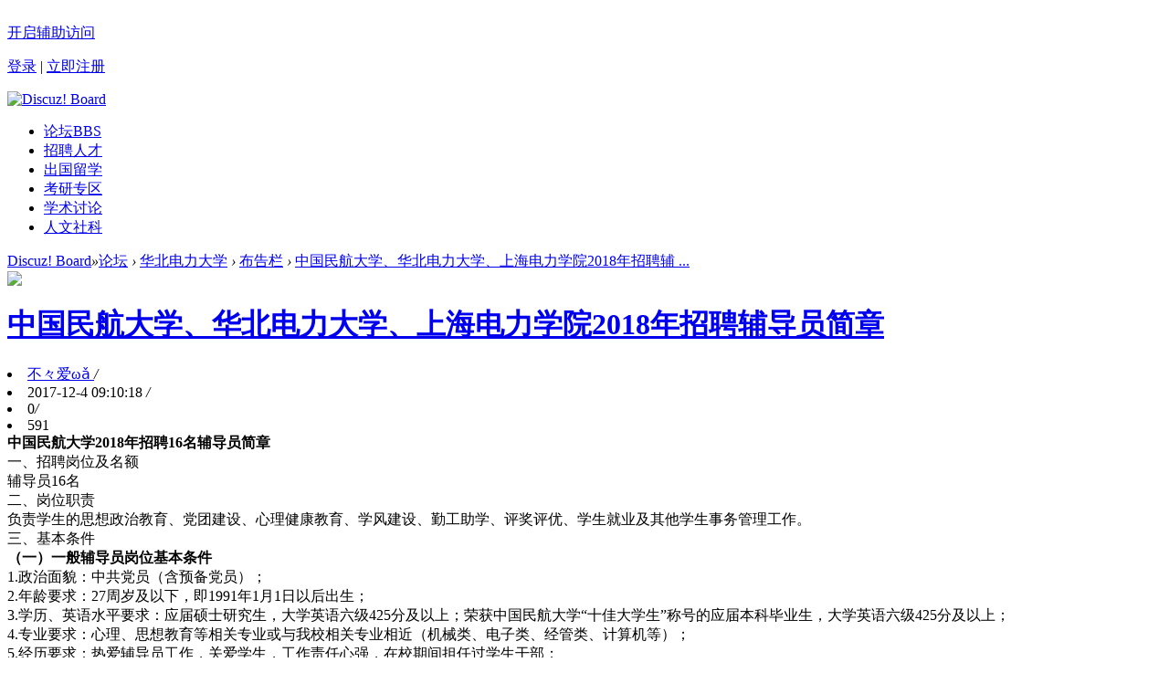

--- FILE ---
content_type: text/html; charset=utf-8
request_url: http://bbs.dianliren.com.cn/forum.php?mod=viewthread&tid=1289&extra=page%3D1
body_size: 14412
content:

﻿<!DOCTYPE html PUBLIC "-//W3C//DTD XHTML 1.0 Transitional//EN" "http://www.w3.org/TR/xhtml1/DTD/xhtml1-transitional.dtd">
<html xmlns="http://www.w3.org/1999/xhtml">
<head>
<meta http-equiv="Content-Type" content="text/html; charset=utf-8" />
<title>中国民航大学、华北电力大学、上海电力学院2018年招聘辅导员简章 - 布告栏 -  Discuz! Board -  Powered by Discuz!</title>
<link href="http://bbs.dianliren.com.cn/forum.php?mod=viewthread&tid=1289" rel="canonical" />
<meta name="keywords" content="中国民航大学、华北电力大学、上海电力学院2018年招聘辅导员简章" />
<meta name="description" content=" 中国民航大学、华北电力大学、上海电力学院2018年招聘辅导员简章 ,Discuz! Board" />
<meta name="generator" content="Discuz! X3.1" />
<meta name="author" content="Discuz! Team and Comsenz UI Team" />
<meta name="copyright" content="2001-2013 Comsenz Inc." />
<meta name="MSSmartTagsPreventParsing" content="True" />
<meta http-equiv="MSThemeCompatible" content="Yes" />
<base href="http://bbs.dianliren.com.cn/" /><link rel="stylesheet" type="text/css" href="data/cache/style_2_common.css?ev7" /><link rel="stylesheet" type="text/css" href="data/cache/style_2_forum_viewthread.css?ev7" /><script type="text/javascript">var STYLEID = '2', STATICURL = 'static/', IMGDIR = 'template/mountain_nubia/michael_img/common/', VERHASH = 'ev7', charset = 'utf-8', discuz_uid = '0', cookiepre = 'uYLF_2132_', cookiedomain = '', cookiepath = '/', showusercard = '1', attackevasive = '0', disallowfloat = 'newthread', creditnotice = '1|威望|,2|金钱|,3|贡献|', defaultstyle = '', REPORTURL = 'aHR0cDovL2Jicy5kaWFubGlyZW4uY29tLmNuL2ZvcnVtLnBocD9tb2Q9dmlld3RocmVhZCZ0aWQ9MTI4OSZleHRyYT1wYWdlJTNEMQ==', SITEURL = 'http://bbs.dianliren.com.cn/', JSPATH = 'static/js/', CSSPATH = '', DYNAMICURL = '';</script>
<script src="http://libs.baidu.com/jquery/1.11.1/jquery.min.js" type="text/javascript"></script>
<script src="static/js/common.js?ev7" type="text/javascript"></script>
<meta name="application-name" content="Discuz! Board" />
<meta name="msapplication-tooltip" content="Discuz! Board" />
<meta name="msapplication-task" content="name=论坛;action-uri=http://bbs.dianliren.com.cn/forum.php;icon-uri=http://bbs.dianliren.com.cn/template/mountain_nubia/michael_img/common//bbs.ico" />
<link rel="archives" title="Discuz! Board" href="http://bbs.dianliren.com.cn/archiver/" />

<!-- 注释 根据条件，选择性加载相关js文件 -->
<script src="static/js/forum.js?ev7" type="text/javascript"></script>
<!-- 注释 diy js文件的加载 -->
<!-- 注释 当diy时会加载下面的css文件 -->
</head>

<body id="nv_forum" class="pg_viewthread" onkeydown="if(event.keyCode==27) return false;">
<div id="append_parent"></div><div id="ajaxwaitid"></div>
<!--注释 专题页头文件的加载 -->
<!-- 注释 快捷桌面的判断提示 -->
<!-- 注释 顶部导航 -->
<div id="toptb" class="cl">
<div class="wp">
<!-- 注释 左侧 -->
<div class="z">
<a href="" target="_blank" class="bbs-weibo"></a>

</div>
<!-- 注释 右侧 -->
<div class="y">
<a id="switchblind" href="javascript:;" onclick="toggleBlind(this)" title="开启辅助访问" class="switchblind">开启辅助访问</a>
<div class="xm_um"><script src="static/js/logging.js?ev7" type="text/javascript"></script>
<form method="post" autocomplete="off" id="lsform" action="member.php?mod=logging&amp;action=login&amp;loginsubmit=yes&amp;infloat=yes&amp;lssubmit=yes" onsubmit="return lsSubmit();">
<div id="um">
        
        <p class="login">
            <a href="member.php?mod=logging&amp;action=login&amp;referer=" onclick="showWindow('login', this.href);return false;">登录</a>
            <span class="pipe">|</span>
            <a href="member.php?mod=register">立即注册</a>
            <br>
        </p>
            </div>
</form>

</div>
</div>
</div>
</div>

<!-- 注释 提醒的下拉菜单 -->
<!-- 注释 风格配色的下拉菜单 -->
<!-- 注释 我的下拉菜单 -->
<!-- 注释 快捷导航菜单引入 --><div id="qmenu_menu" class="p_pop blk" style="display: none;">
<div class="ptm pbw hm">
请 <a href="javascript:;" class="xi2" onclick="lsSubmit()"><strong>登录</strong></a> 后使用快捷导航<br />没有帐号？<a href="member.php?mod=register" class="xi2 xw1">立即注册</a>
</div>
<div id="fjump_menu" class="btda"></div></div><!--$$$$$$$$$$$$$$  start  $$$$$$$$$$$$$$$$$-->

<div id="hd" class="xm_header">
<div class="xm_headerInner">
<div class="logo" id="logo">
<a href="http://bbs.dianliren.com.cn/" title="Discuz! Board"><img src="template/mountain_nubia/michael_img//logo.png" alt="Discuz! Board" border="0" /></a>
</div>
<div class="info">
<div id="nv">
<ul class="xm_nav"><li id="mn_forum" ><a href="forum.php" hidefocus="true" title="BBS"  >论坛<span>BBS</span></a></li><li id="mn_Ndc29" ><a href="http://bbs.dianliren.com.cn/forum.php?mod=forumdisplay&fid=2" hidefocus="true"  >招聘人才</a></li><li id="mn_N2dc8" ><a href="http://bbs.dianliren.com.cn/forum.php?mod=forumdisplay&fid=38" hidefocus="true"  >出国留学</a></li><li id="mn_Nb157" ><a href="http://bbs.dianliren.com.cn/forum.php?mod=forumdisplay&fid=41" hidefocus="true"  >考研专区</a></li><li id="mn_N2afb" ><a href="http://bbs.dianliren.com.cn/forum.php?mod=forumdisplay&fid=43" hidefocus="true"  >学术讨论</a></li><li id="mn_N58da" ><a href="http://bbs.dianliren.com.cn/forum.php?mod=forumdisplay&fid=44" hidefocus="true"  >人文社科</a></li></ul>
</div>
</div>		
<!-- 注释 插件下拉菜单 -->
<div class="p_pop h_pop" id="mn_userapp_menu" style="display: none"></div><!-- 注释 二级导航 -->
<div id="mu" class="cl">
</div></div>
</div>

<!--$$$$$$$$$$$$$$  end  $$$$$$$$$$$$$$$$$-->


<div id="wp" class="wp">
<script type="text/javascript">var fid = parseInt('39'), tid = parseInt('1289');</script>

<script src="static/js/forum_viewthread.js?ev7" type="text/javascript"></script>
<script type="text/javascript">zoomstatus = parseInt(1);var imagemaxwidth = '600';var aimgcount = new Array();</script>

<style id="diy_style" type="text/css"></style>
<!--[diy=diynavtop]--><div id="diynavtop" class="area"></div><!--[/diy]-->
<!-- 注释 面包屑导航 -->
<div id="pt" class="bm cl">
<div class="z">
<a href="./" class="nvhm" title="首页">Discuz! Board</a><em>&raquo;</em><a href="forum.php">论坛</a> <em>&rsaquo;</em> <a href="forum.php?gid=1">华北电力大学</a> <em>&rsaquo;</em> <a href="forum.php?mod=forumdisplay&amp;fid=39&amp;page=1">布告栏</a> <em>&rsaquo;</em> <a href="forum.php?mod=viewthread&amp;tid=1289">中国民航大学、华北电力大学、上海电力学院2018年招聘辅 ...</a>
</div>
</div>

<script src="http://pc1.gtimg.com/js/jquery-1.4.4.min.js" type="text/javascript"></script><script type="text/javascript">jQuery.noConflict();</script><script type="text/javascript">(function(d){j=d.createElement('script');j.src='//openapi.guanjia.qq.com/fcgi-bin/getdzjs?cmd=urlquery_utf-8_zh_cn';j.setAttribute('ime-cfg','lt=2');d.getElementsByTagName('head')[0].appendChild(j)})(document)</script><link rel="stylesheet" type="text/css" href="http://s.pc.qq.com/discuz/css/style.css" /><style id="diy_style" type="text/css"></style>
<div class="wp">
<!--[diy=diy1]--><div id="diy1" class="area"></div><!--[/diy]-->
</div>

<div id="ct" class="wp cl ct2 xm_ct2">

<div class="xm_tp">
<div class="mn xm_mn">




<!-- 注释 帖子内容开始 -->
<div id="postlist" class="pl">



<table cellspacing="0" cellpadding="0" class="ad">
<!-- 注释 分割线 -->
<tr>
<td class="pls">
</td>
<td class="plc">
</td>
</tr>
</table><!--注释 内容框架的循环 --><div id="post_1296" >
<!-- 注释 引入模板 --><div id="sin_post_lz">
<div class="xm_p_tp">
       
<a href="home.php?mod=space&amp;uid=39" target="_blank" class="xm_avt" onmouseover="showauthor(this, 'userinfo4467767')">
<span class="sin_lz_avatar"><img src="http://bbs.dianliren.com.cn/uc_server/avatar.php?uid=39&size=middle" /></span></a>



<div class="sin_lz_title">
<h1>

<a href="forum.php?mod=viewthread&amp;tid=1289" id="thread_subject">中国民航大学、华北电力大学、上海电力学院2018年招聘辅导员简章</a>
</h1>
<div class="sin_title_line">
<li class="sin_title_icon" id="titleicon1">
<i></i>
<span><a href="home.php?mod=space&amp;uid=39" class="lz_username" title="不々爱ωǎ">不々爱ωǎ </a>
<em>/</em></span>
<div class="sin_fxx"></div>
</li>
<li class="sin_title_icon" id="titleicon2">
<i></i><span>2017-12-4 09:10:18 <em>/</em> </span>
</li>
<li class="sin_title_icon" id="titleicon3">
<i></i>
<span>0<em>/</em></span>
</li>
<li class="sin_title_icon" id="titleicon4">
<i></i>
<span>591</span>
</li>

</div>
</div>
</div>
<table id="pid1296" class="plhin post_lz" summary="pid1296" cellspacing="0" cellpadding="0">
<tr>



<td class="plc">

<div class="pct"><style type="text/css">.pcb{margin-right:0}</style><div class="pcb">
 
<div class="t_fsz">
<table cellspacing="0" cellpadding="0"><tr><td class="t_f" id="postmessage_1296">
<strong>中国民航大学2018年招聘16名辅导员简章</strong><br />
一、招聘岗位及名额<br />
辅导员16名<br />
二、岗位职责<br />
负责学生的思想政治教育、党团建设、心理健康教育、学风建设、勤工助学、评奖评优、学生就业及其他学生事务管理工作。<br />
三、基本条件<br />
<strong>（一）一般辅导员岗位基本条件</strong><br />
1.政治面貌：中共党员（含预备党员）；<br />
2.年龄要求：27周岁及以下，即1991年1月1日以后出生；<br />
3.学历、英语水平要求：应届硕士研究生，大学英语六级425分及以上；荣获中国民航大学“十佳大学生”称号的应届本科毕业生，大学英语六级425分及以上；<br />
4.专业要求：心理、思想教育等相关专业或与我校相关专业相近（机械类、电子类、经管类、计算机等）；<br />
5.经历要求：热爱辅导员工作，关爱学生，工作责任心强，在校期间担任过学生干部；<br />
6.能力要求：具有较强的文字写作能力和语言表达能力，能够熟练使用计算机和互联网络；<br />
7.经学校录用的辅导员需本人承诺在辅导员岗位上工作八年以上，因工作需要，满五年可以校内调动。<br />
<strong>（二）少数民族辅导员岗位基本条件</strong><br />
1.政治立场坚定，遵守宪法和法律，拥护中国共产党的领导，拥护党和国家民族政策，坚定维护民族团结，有较高的政治素养；<br />
2.全日制普通高校毕业生，本科学历学士学位及以上，具有本科及以上学历和岗位所需要的专业或技能，年龄不做要求；<br />
3.新疆籍，少数民族，熟练掌握维吾尔语；<br />
4.热爱辅导员工作，富有责任心，善于沟通管理，具有良好的品行；<br />
5.经学校录用的辅导员需本人承诺在辅导员岗位上工作八年以上，因工作需要，满五年可以校内调动。<br />
6.凡有下列情况之一者，不予招聘：<br />
A.曾因犯罪受过刑事处罚或曾被开除公职的人员；<br />
B.正在接受立案审查的人员；<br />
C.在公务员招考和事业单位公开招聘中被认定有作弊行为，在禁考期限内的人员；<br />
D.被辞退未满5年的公务员和事业单位工作人员；<br />
E.在读的非应届毕业生；<br />
F.现役军人；<br />
G.法律规定不得聘用的其他情形的人员；<br />
H.报考人员不得报考聘用后即构成回避关系的招聘岗位。<br />
四、工资待遇<br />
按照中国民航大学薪酬体系执行。<br />
五、报名方式<br />
请于2017年11月25日前将填写完整的《中国民航大学辅导员应聘登记表》（见附件）发送至cauc2018fdyzp@126.com。邮件标题注明：应聘某某岗位+本人姓名+高校人才网<br />
联系人：瞿老师程老师联系电话：022-24092239<br />
六、选拔程序<br />
我校将根据报名者基本情况进行招聘初选，初选结束后，12月1日前将通知入选人员参加复试，复试时间在接到通知后1周内进行，我校辅导员招聘未委托任何中介机构，在整个初试、复试过程中不收取任何费用。<br />
未接到复试通知者即未通过初选，请另选其他单位。<br />
<strong>附件：中国民航大学辅导员应聘登记表.doc</strong><br />
（微信附件下载不了？！跪求各位“亲们”动动手指点一下左下角的“阅读原文”，小移贵步至原文链接下载查看。）<br />
中国民航大学人事处学工部<br />
2017年11月9日<br />
<br />
<strong>华北电力大学2018年度招聘辅导员岗位公告</strong><br />
为进一步加强华北电力大学非教师队伍建设，按照公开招聘、公平竞争的原则，根据学校相关规定，结合《华北电力大学人才招聘工作实施办法》文件精神，现面向校内外2018年全日制应届硕士、博士毕业生招聘一批自愿从事辅导员岗位的工作人员。具体要求如下：<br />
一、招聘条件<br />
1.基本要求<br />
具有较高的政治素质和坚定的理想信念，坚决贯彻执行党的基本路线和各项方针政策，有较强的政治敏感性和政治辨别力。热爱大学生思想政治教育事业，甘于奉献，潜心育人，具有强烈的事业心和责任感。综合素质较高，具备较强的组织管理能力和语言、文字表达能力。具有较强的纪律观念和规矩意识，品行端正、作风正派、廉洁自律。身心健康，适应辅导员工作的需要。<br />
2.年龄要求<br />
硕士应届毕业生年龄一般不超过27周岁，博士应届毕业生年龄一般不超过35周岁。<br />
3.学历学位要求<br />
应聘人员须具有全日制硕士研究生及以上学历并取得相应学位。不招收各类定向、委培的应届毕业生。<br />
4.外语水平要求<br />
外语水平应达到大学英语四级（425分以上）或小语种四级及以上水平；在国外获得学位的人员可不作此要求。<br />
二、招聘岗位<br />
<strong>北京校部：</strong><br />
1.招聘岗位<br />
辅导员<br />
2.所需专业<br />
人文社科类、心理学类及本校其他专业<br />
3.招聘人数<br />
15人<br />
4.条件说明<br />
中共党员，本科期间或研究生期间有主要学生干部工作经历；含2-4名新疆籍少数民族专职辅导员（具有基本维语沟通能力）；少数民族辅导员不限制专业；北京生源不少于5人。<br />
<strong>保定校区：</strong><br />
1.招聘岗位<br />
辅导员<br />
2.所需专业<br />
人文社科类、心理学类及本校其他专业<br />
3.招聘人数<br />
15人<br />
4.条件说明<br />
中共党员，本科期间或研究生期间有主要学生干部工作经历；含1-3名新疆籍少数民族专职辅导员（具有基本维语沟通能力）；少数民族辅导员不限制专业。<br />
三、应聘方式<br />
1.请应聘人员登录“华北电力大学招聘系统”并根据系统要求进行简历填写和岗位申报。<br />
华北电力大学招聘系统网址：<br />
北京校部：http://zhaopin.ncepu.edu.cn<br />
保定校区：http://zhaopinbd.ncepu.edu.cn/rs/recruit/<br />
<strong>（注：应聘人员在系统内提交岗位申请后，请下载填写《华北电力大学辅导员岗位应聘人员信息表》，并将表格电子版发送至以下相应邮箱：</strong><br />
北京校部：ncepuzhaopin@126.com<br />
保定校区：13930804373@163.com<br />
<strong>邮件标题格式为“华北电力大学辅导员岗位应聘：姓名</strong><strong>+</strong><strong>性别</strong><strong>+</strong><strong>毕业院校</strong><strong>+</strong><strong>学历学位</strong><strong>+</strong><strong>专业</strong><strong>+</strong><strong>高校人才网”，表格见附件）</strong><br />
2.岗位申请及简历投递截止时间：2017年11月22日。<br />
3.通过简历筛选的应聘人员需参加由学校组织的笔试、心理测试、面试考核。具体时间另行通知。<br />
四、联系方式<br />
联系人：年老师付老师<br />
联系电话：010-617724140312-7522537<br />
通信地址：<br />
北京校部：北京市德胜门外朱辛庄华北电力大学人才工作办公室，102206<br />
保定校区：河北省保定市永华北大街华北电力大学人事处，071003<br />
<strong>《华北电力大学辅导员岗位应聘人员信息表》.docx</strong><br />
（微信附件下载不了？！跪求各位“亲们”动动手指点一下左下角的“阅读原文”，小移贵步至原文链接下载查看。）<br />
华北电力大学人才工作办公室<br />
2017年10月24日<br />
<br />
<br />
<strong>上海电力学院2017年11月公开招聘8名辅导员公告</strong><br />
上海电力学院是中央与上海市共建的、以上海市管理为主的全日制普通高等院校。学校分别在杨浦区和浦东新区设有2个校区，占地面积近1200亩。目前，共有全日制研究生、本科生、留学生等12000多人。<br />
根据《上海市事业单位公开招聘人员暂行办法》[沪人社专发（2009）45号]，按照公开、平等、竞争、择优的原则，经学校研究，现面向社会公开招聘辅导员。<br />
一、招聘岗位及职数<br />
辅导员岗位，8名（含3名新疆籍少数民族辅导员）。<br />
二、招聘岗位聘任条件<br />
（一）基本聘任条件<br />
1.中共正式党员，政治立场坚定，具有较高的思想政治觉悟和政策理论水平，热爱大学生思想政治教育事业；<br />
2.硕士研究生毕业，具有硕士研究生及以上学历学位（海外学历需教育部认证）。<br />
3.具有与辅导员工作相适应的政治素质、知识背景和职业能力。<br />
4.在本科及研究生阶段曾担任主要学生干部工作，具有较强的组织管理和协调能力，具备较强的语言文字表达能力。<br />
5.综合素质良好，身心健康。年龄在30周岁以下（博士学位者视具体情况酌情考虑）。<br />
（二）少数民族辅导员聘任条件<br />
1.中共党员（含预备党员），政治立场坚定，具有较高的思想政治觉悟和政策理论水平，有高度的责任感和奉献精神；<br />
2.熟悉少数民族政策，能熟练使用维吾尔族语和汉语进行交流；<br />
3.乐于从事少数民族学生思想政治教育和日常管理工作，其它条件可视具体情况适当放宽。<br />
（三）具备下列条件者可优先考虑<br />
1.所学专业为思想政治教育、心理学或与我校所设专业一致；<br />
2.有一定的学生德育和管理工作经验者；<br />
3.具有博士学位者。<br />
三、招聘办法<br />
1、报名<br />
本次报名采取网上报名方式，申请人可登录21世纪人才网和我校校园网（http://www.shiep.edu.cn）辅导员招聘公告，将《2017年上海电力学院辅导员应聘信息登记表》、《2017年上海电力学院辅导员应聘信息统计表》和本人简历电子稿发至邮箱：dlfdyzhaopin@126.com。邮件标题注明：应聘+本人姓名+高校人才网。报名截止日期：2017年12月15日。<br />
2、资格审查<br />
上海电力学院学生处（学生工作部）根据收到的报名信息进行筛选与资格审查，通过审查的对象将会收到考试或面试通知。<br />
外省市社会人员，须持有上海市居住证一年以上（在有效期内）。计算截止时间为2017年12月15日。<br />
3、面试<br />
面试主要测试岗位专业知识、业务能力和综合素质，可采取答辩、结构化面试、情景模拟、实际操作等多种方式进行。面试由学生处（学生工作部）组织，提问以主考官为主，其余考官可做补充性提问。<br />
4、考核<br />
辅导员岗位由学生处（学生工作部）组织考试或考核。<br />
5、学校审核<br />
学生处（学生工作部）审核通过的人员，报学校人事处审核，人事处将审核无误的人员报学校人事工作小组会议审议。<br />
6、身体检查<br />
拟录用人员根据岗位要求，自行到本市二级甲等以上医疗机构进行体检。<br />
7、考察<br />
由学生处（学生工作部）组织考察，主要考察应聘人员的思想政治素质、遵纪守法情况、道德品质、心理健康情况和诚信记录。<br />
8、拟聘人员的确定和公示<br />
根据考核、体检、考察结果，对拟录用人员在“21世纪人才网”和学校校园网上进行公示，公示时间一般不少于7天。公示无异议，报上海市教育委员会审核通过后，再报上海市人力资源和社会保障局核准备案。公示如有异议、影响聘用的，根据查实结果确定是否录用。<br />
四、相关待遇和其他事项<br />
上述人员一经录用，其工资、奖金、福利和社会保险等按照学校有关规定执行。<br />
五、联系方式<br />
联系人：周老师<br />
邮箱：dlfdyzhaopin@126.com<br />
联系电话：021—35303721<br />
监督电话：23116673<br />
附件：<br />
<strong>1</strong><strong>、</strong><strong>2017年上海电力学院辅导员应聘信息登记表</strong><br />
<strong>2</strong><strong>、</strong><strong>2017年上海电力学院辅导员应聘信息统计表</strong><br />
（微信附件下载不了？！跪求各位“亲们”动动手指点一下左下角的“阅读原文”，小移贵步至原文链接下载查看。）<br />
上海电力学院<br />
2017年11月9日<br />
<br />
<strong>点击左下角</strong><strong>“</strong><strong>阅读原文</strong><strong>”</strong><strong>，即可查看原文链接。</strong><br />
<br />
<strong>近期热门文章（回复数字001～132即可查看）：</strong><br />
<strong>002</strong><strong>：</strong><strong>毕业生找工作，有这</strong><strong>5</strong><strong>个网站就够了！！</strong><br />
<strong>128：</strong><strong>教育部进一步明确高校专职辅导员身份：既是教师又是管理人员</strong><br />
<strong>129：</strong><strong><strong><strong>苏宁校招涉嫌歧视涉事人员免职，校方：负责人已到校当面致歉</strong></strong></strong><br />
<strong>130：</strong><strong>华为校招“能力定收入”：大学生们听后集体燃了</strong><br />
<strong>131：</strong><strong><strong><strong>今年至少10所高校申请更名，高等学校要改名有哪些讲究</strong></strong></strong><br />
<strong>132：</strong><strong><strong>买房有折扣落户门槛低，各地为揽人才都放了什么大招？</strong></strong><br />
&nbsp;&nbsp;长按二维码，可以关注我们哟<br />
本网站创办于2007年，专注于发布大中专院校、科研机构、事业单位、知名企业、中小学招聘信息的网站。具有专业性强、信息真实丰富、公益性强的特点。</td></tr></table>


</div>
<div id="comment_1296" class="cm">
</div>

<div id="post_rate_div_1296"></div>
</div>
</div>

</td></tr>
<tr><td class="plc plm">
<div id="p_btn" class="mtw mbm hm cl">

</div>
</td>
</tr>
<tr id="_postposition1296"></tr>
<tr>

<td class="plc" style="overflow:visible;">
<div class="po ">

<div class="pob cl z">
	
</div>
<span class="y">
<em>
</em>
</span>

<div class="sib_lz_about pob cl">
<em>
<div class="sin_lz_btn_left">
</div>
<div class="sin_lz_btn">
<!--收藏-->
<a href="home.php?mod=spacecp&amp;ac=favorite&amp;type=thread&amp;id=1289&amp;formhash=ad66297b" id="k_favorite" onclick="showWindow(this.id, this.href, 'get', 0);" onmouseover="this.title = $('favoritenumber').innerHTML + ' 人收藏'" title="收藏本帖">收藏
<span id="favoritenumber" style="display:none" title="0">0</span>
</a>
<a class="fastre" href="forum.php?mod=post&amp;action=reply&amp;fid=39&amp;tid=1289&amp;reppost=1296&amp;extra=page%3D1&amp;page=1" onclick="showWindow('reply', this.href)">回复</a>
</div>
</em>
</div>


</div>
</td>
</tr>

</table>


<div id="sin_bdshare">
<div id="bdsharetitle">分享文章</div>
<div class="bdsharebuttonbox bdshare-button-style0-24" data-bd-bind="1505688816451"><a href="#" class="bds_more" data-cmd="more"></a><a href="#" class="bds_tsina" data-cmd="tsina" title="分享到新浪微博"></a><a href="#" class="bds_weixin" data-cmd="weixin" title="分享到微信"></a><a href="#" class="bds_qzone" data-cmd="qzone" title="分享到QQ空间"></a><a href="#" class="bds_tqq" data-cmd="tqq" title="分享到腾讯微博"></a></div><script>window._bd_share_config={"common":{"bdSnsKey":{},"bdText":"","bdMini":"2","bdMiniList":false,"bdPic":"","bdStyle":"0","bdSize":"24"},"share":{}};with(document)0[(getElementsByTagName('head')[0]||body).appendChild(createElement('script')).src='http://bdimg.share.baidu.com/static/api/js/share.js?v=89860593.js?cdnversion='+~(-new Date()/36e5)];</script>
</div>

<div style="clear:both"></div>
<div class="post_comment_top">
<a id="comment_top" style="display: block; margin-top: -45px;"></a>
<div style="margin-top: 45px;">
<h2>0 个评论 </h2>
</div>

<div id="fj" class="y" style="margin-top:-26px;">
<label class="z">电梯直达</label>
<input type="text" class="px p_fre z" size="2" onkeyup="$('fj_btn').href='forum.php?mod=redirect&ptid=1289&authorid=0&postno='+this.value" onkeydown="if(event.keyCode==13) {window.location=$('fj_btn').href;return false;}" title="跳转到指定楼层" />
<a href="javascript:;" id="fj_btn" class="z" title="跳转到指定楼层"><img src="template/mountain_nubia/michael_img/common//fj_btn.png" alt="跳转到指定楼层" class="vm" /></a>
</div>


</div>





</div>


</div><div id="postlistreply" class="pl"><div id="post_new" class="viewthread_table" style="display: none"></div></div>
</div>


<form method="post" autocomplete="off" name="modactions" id="modactions">
<input type="hidden" name="formhash" value="ad66297b" />
<input type="hidden" name="optgroup" />
<input type="hidden" name="operation" />
<input type="hidden" name="listextra" value="page%3D1" />
<input type="hidden" name="page" value="1" />
</form>


<div class="pgs mtm mbm cl">

</div>

<!--[diy=diyfastposttop]--><div id="diyfastposttop" class="area"></div><!--[/diy]-->
<!-- 注释 快速发帖 -->
<div class="post_comment_top">发表回复</div>
<br>
<script type="text/javascript">
var postminchars = parseInt('10');
var postmaxchars = parseInt('10000');
var disablepostctrl = parseInt('0');
</script>


<form method="post" autocomplete="off" id="fastpostform" action="forum.php?mod=post&amp;action=reply&amp;fid=39&amp;tid=1289&amp;extra=page%3D1&amp;replysubmit=yes&amp;infloat=yes&amp;handlekey=fastpost" onSubmit="return fastpostvalidate(this)">

<div id="f_pst" class="pl bm bmw">
<table cellspacing="0" cellpadding="0">
<tr>



<td class="plc">

<span id="fastpostreturn"></span>


<div class="cl">

<div class="hasfsl" id="fastposteditor">
<div class="tedt mtn">
<div class="bar">
<span class="y">
<a href="forum.php?mod=post&amp;action=reply&amp;fid=39&amp;tid=1289" onclick="return switchAdvanceMode(this.href)">高级模式</a>
</span><script src="static/js/seditor.js?ev7" type="text/javascript"></script>
<div class="fpd">


<a id="fastpostimg" href="javascript:;" title="图片" class="fmg">Image</a>
<a href="javascript:;" class="fsml" id="fastpostsml">Smilies</a>

</div></div>
<div class="area">
<div class="pt hm">
您需要登录后才可以回帖 <a href="member.php?mod=logging&amp;action=login" onclick="showWindow('login', this.href)" class="xi2">登录</a> | <a href="member.php?mod=register" class="xi2">立即注册</a>
</div>
</div>
</div>
</div>
</div>
<div id="seccheck_fastpost">
</div>


<input type="hidden" name="formhash" value="ad66297b" />
<input type="hidden" name="usesig" value="" />
<input type="hidden" name="subject" value="  " />

</td>
</tr>
</table>
</div>
<div id="fastpost_btn">
<p class="ptm pnpost">
<a href="home.php?mod=spacecp&amp;ac=credit&amp;op=rule&amp;fid=39" class="y" target="_blank">本版积分规则</a>
<button type="button" onclick="showWindow('login', 'member.php?mod=logging&action=login&guestmessage=yes')" onmouseover="checkpostrule('seccheck_fastpost', 'ac=reply');this.onmouseover=null" name="replysubmit" id="fastpostsubmit" class="pn pnc vm" value="replysubmit" tabindex="5"><strong>发表回复</strong></button>
<label for="fastpostrefresh"><input id="fastpostrefresh" type="checkbox" class="pc" />回帖后跳转到最后一页</label>
<script type="text/javascript">if(getcookie('fastpostrefresh') == 1) {$('fastpostrefresh').checked=true;}</script>
</p>
</div>
</form>


















<script type="text/javascript">document.onkeyup = function(e){keyPageScroll(e, 0, 0, 'forum.php?mod=viewthread&tid=1289', 1);}</script>

</div>
<div class="sd xm_sd">
<div class="sportal_right">
<div class="dfsj_topyt dfsj_bm hm cl area" id="post_act" style="">



<a href="javascript:;" id="newspecial" class="dfsj_post" onmouseover="$('newspecial').id = 'newspecialtmp';this.id = 'newspecial';showMenu({'ctrlid':this.id})"  onclick="showWindow('newthread', 'forum.php?mod=post&action=newthread&fid=39')" title="发新帖">
</a>





<script type="text/javascript">
function cjdsign(){
    window.location.reload();
} 
</script>



<div style="clear:both;"></div>

      <div class="bm xm_bm post_act">
           <div class="bm_c">
               <ul>
                <li class="a1">
             		<a id="post_reply" onclick="showWindow('reply','forum.php?mod=post&action=reply&fid=39&tid=1289&reppost=1296&extra=page%3D1&page=1')" href="javascript:;" title="回复">回复</a>
                 </li>
                 <li class="a2">
<a id="recommend_add"  href="forum.php?mod=misc&amp;action=recommend&amp;do=add&amp;tid=1289&amp;hash=ad66297b"  onclick="showWindow('login', this.href)" onmouseover="this.title = $('recommendv_add').innerHTML + ' 人'" title="顶一下"><i>赞
<span id="recommendv_add" style="inline" title="0">0</span>
</i></a>
<!--<a href="javascript:;" onclick="showWindow('comment', 'forum.php?mod=misc&action=comment&tid=906821&pid=15225385&extra=&page=1', 'get', 0)" title="点评">点评</a>-->
                  </li>
                    <li class="a3">
                       <a href="javascript:;" id="ak_rate" onclick="showWindow('rate', 'forum.php?mod=misc&action=rate&tid=1289&pid=1296', 'get', -1);return false;" title="评分表立场">评分</a>
                     </li>
                       <li class="a4">
                            <a class="a4" href="http://service.weibo.com/share/share.php?url=http%3A%2F%2Fbbs.nubia.cn%2Fthread-906821-1-1.html&amp;title=%E8%B6%85%E4%B9%8E%E6%89%80%E8%A7%81%EF%BC%8C%E6%97%A0%E8%BE%B9%E7%BE%8E%E5%AD%A6%EF%BD%9C%E5%8A%AA%E6%AF%94%E4%BA%9AZ17%E7%BE%8E%E5%9B%BE%E6%9E%81%E8%87%B4%E8%B5%8F%E6%9E%90%EF%BC%81&amp;appkey=1874498659&amp;language=zh_cn&amp;" id="shareLink" target="_blank">分享</a>
                        </li>
                    </ul>
                    <script type="text/javascript" charset="utf-8">
                        (function(){
                            var param = {
                                url:location.href,
                                title:document.title,
         
                                appkey: 1874498659,
                                language:'zh_cn'
                            }
                            var temp = "http://service.weibo.com/share/share.php?";
                            for( var p in param ){
                                temp += ( p + '=' + encodeURIComponent( param[p] || '' ) + "&" )
                            }
                            document.getElementById("shareLink").setAttribute("href", temp);

                            var postAct = document.getElementById("post_act");
                            var postActTop = postAct.offsetTop;
                            document.onscroll = function() {
                                var docTop = document.body.scrollTop | document.documentElement.scrollTop;
                                if (postActTop < (docTop + 100)) {
                                    postAct.setAttribute("style", "position:fixed; top: 0; z-index:300;box-shadow:0 0 5px 2px rgba(0,0,0,0.3);width:310px;");
                                } else {
                                    postAct.setAttribute("style", "");
                                }
                            }
                        })()
                    </script>
                </div>
            </div>
            </div>


            <div class="bm xm_bm xm_bm_hot">
        <div class="bm_h">
<h2 class="tab">版块推荐</h2>
</div>
<div class="bm_c sin_nopadding" id="contentTab">
<ul style="display: block">
<!--[diy=ss_viewthread_bktj]--><div id="ss_viewthread_bktj" class="area"></div><!--[/diy]-->
<li class="more"><a href="forum.php">查看全部论坛版块&gt;&gt;</a></li>
</ul>

</div>

    </div>

     <div class="dfsj_bm">
<!--[diy=ss_jctj]--><div id="ss_jctj" class="area"></div><!--[/diy]-->
</div>

<div class="dfsj_bm bm_nopd">

    <!--[diy=ss_jht]--><div id="ss_jht" class="area"></div><!--[/diy]-->
  
</div>

<div class="dfsj_bm bm_nopd">

<!--[diy=diyiuser]--><div id="diyiuser" class="area"></div><!--[/diy]-->

</div>


</div>
</div>
</div>











</div>

<div class="wp mtn">
<!--[diy=diy3]--><div id="diy3" class="area"></div><!--[/diy]-->
</div>

<script type="text/javascript">
function succeedhandle_followmod(url, msg, values) {
var fObj = $('followmod_'+values['fuid']);
if(values['type'] == 'add') {
fObj.innerHTML = '不收听';
fObj.href = 'home.php?mod=spacecp&ac=follow&op=del&fuid='+values['fuid'];
} else if(values['type'] == 'del') {
fObj.innerHTML = '收听TA';
fObj.href = 'home.php?mod=spacecp&ac=follow&op=add&hash=ad66297b&fuid='+values['fuid'];
}
}
fixed_avatar([1296], 1);
</script>﻿	</div>
<!-- 注释 专题判断 -->
<!-- 注释 站长推荐内容 --><!-- 注释  通知 -->


<!--$$$$$$$$$$$  start  $$$$$$$$$$$$$-->


<div id="ft" class="footer">
<div class="footer-content">
<div class="footer-content-inner">
<div class="footer-nav clearfix">

</div>
<div class="footer-nav-sec">

<div id="flk" class="y">
<p>
<!-- 注释 QQ客服添加判断 -->
<!-- 注释 页尾导航 --><a href="archiver/" >Archiver</a><a href="forum.php?mobile=yes" >手机版</a><a href="forum.php?mod=misc&action=showdarkroom" >小黑屋</a><!-- 注释 网站名称 -->
<strong><a href="http://bbs.dianliren.com.cn/" target="_blank">Comsenz Inc.</a></strong>

&nbsp;<a href="http://discuz.qq.com/service/security" target="_blank" title="防水墙保卫网站远离侵害"><img src="static/image/common/security.png"></a><!-- 注释 统计代码等 -->
</p>

</div>
</div>
</div>
<div class="footer-com">
<div class="footer-com-inner">
<div class="com-info">
Powered by <strong><a href="http://www.discuz.net" target="_blank">Discuz!</a></strong> <em>X3.1</em>&copy; 2001-2013 <a href="http://www.comsenz.com" target="_blank">Comsenz Inc.</a>
</div>
<div class="com-certificate"></div>
</div>
</div>
</div>
 </div>


<!--$$$$$$$$$$$  end  $$$$$$$$$$$$$-->
<script src="home.php?mod=misc&ac=sendmail&rand=1768966689" type="text/javascript"></script>
<!-- 注释 返回顶部列表等 -->
<div id="scrolltop">
<span><a href="forum.php?mod=post&amp;action=reply&amp;fid=39&amp;tid=1289&amp;extra=page%3D1&amp;page=1" onclick="showWindow('reply', this.href)" class="replyfast" title="快速回复"><b>快速回复</b></a></span>
<span hidefocus="true"><a title="返回顶部" onclick="window.scrollTo('0','0')" class="scrolltopa" ><b>返回顶部</b></a></span>
<span>
<a href="forum.php?mod=forumdisplay&amp;fid=39" hidefocus="true" class="returnlist" title="返回列表"><b>返回列表</b></a>
</span>
</div>
<script type="text/javascript">_attachEvent(window, 'scroll', function () { showTopLink(); });checkBlind();</script>

<script type="text/javascript">
    function jinghuahid(){
    	var count = document.getElementsByClassName('icon_jh_0').length;
    	count += 1;
    	for(var i=1;i<=count;i++){
    		document.getElementById("p_jhicon_"+i).className="icon_jh_0";
    	}
     
    }
    function jinghuagl(clcs){
        document.getElementById('p_jhicon_'+clcs).className="icon_jh_1";
    }
</script>


			<div id="discuz_tips" style="display:none;"></div>
			<script type="text/javascript">
				var tipsinfo = '|X3.1|0.6||0||0|7|1768966689||2';
			</script>
			<script src="http://discuz.gtimg.cn/cloud/scripts/discuz_tips.js?v=1" type="text/javascript" charset="UTF-8"></script></body>
</html>
